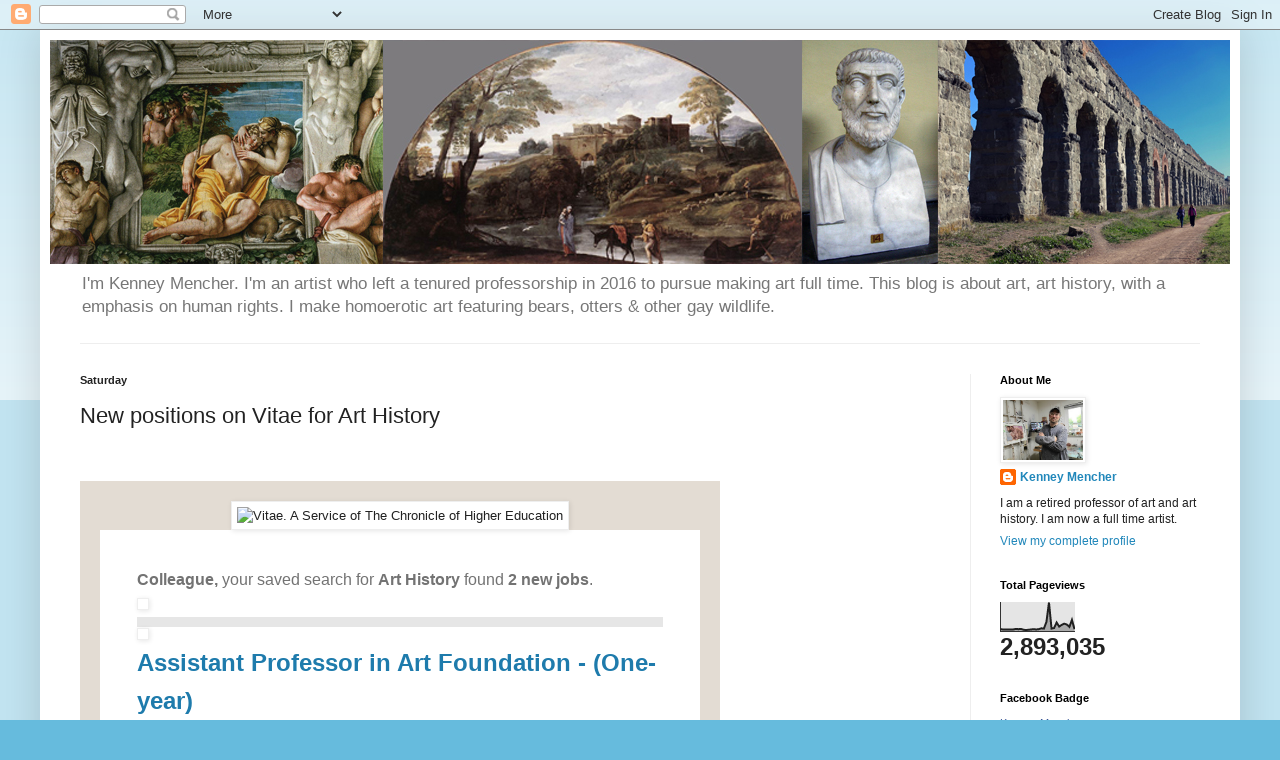

--- FILE ---
content_type: text/html; charset=UTF-8
request_url: https://www.mencher.blog/b/stats?style=BLACK_TRANSPARENT&timeRange=ALL_TIME&token=APq4FmB6aar08J5FxBpo3mXlDzHHQTVLi91oQfUUB5v8WKiX_DS68HCmp6gHPRZUJ5dVKmxprO-8QpJziHRPjZwU63e5O4ncmA
body_size: 33
content:
{"total":2893035,"sparklineOptions":{"backgroundColor":{"fillOpacity":0.1,"fill":"#000000"},"series":[{"areaOpacity":0.3,"color":"#202020"}]},"sparklineData":[[0,8],[1,7],[2,7],[3,7],[4,7],[5,7],[6,9],[7,8],[8,9],[9,6],[10,5],[11,6],[12,7],[13,8],[14,7],[15,8],[16,11],[17,10],[18,33],[19,100],[20,10],[21,12],[22,31],[23,17],[24,23],[25,27],[26,24],[27,16],[28,40],[29,8]],"nextTickMs":73469}